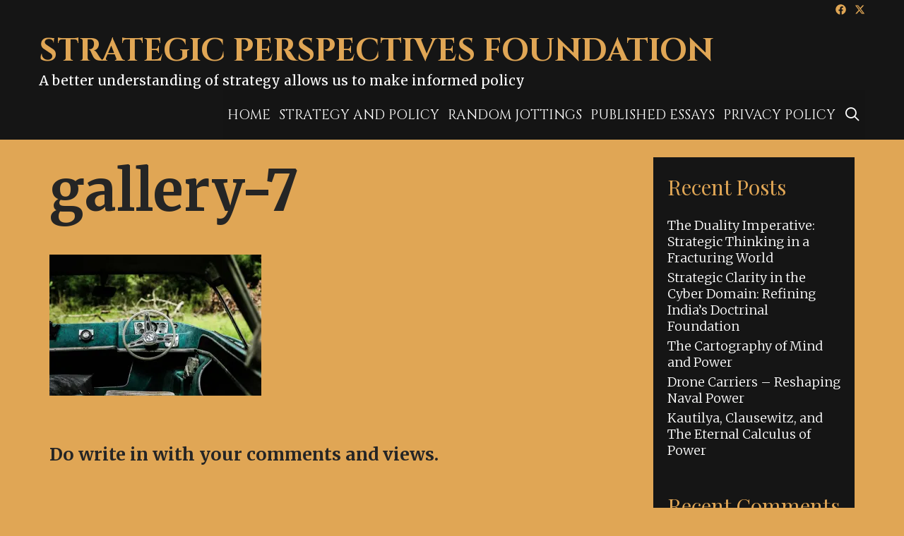

--- FILE ---
content_type: text/html; charset=UTF-8
request_url: https://spf.center/gallery-7/
body_size: 15362
content:
<!DOCTYPE html>
<html lang="en-US">
<head>
	<meta charset="UTF-8">
	<meta http-equiv="X-UA-Compatible" content="IE=edge" />
	<link rel="profile" href="http://gmpg.org/xfn/11">
	<title>gallery-7 &#8211; Strategic Perspectives Foundation</title>
<meta name='robots' content='max-image-preview:large' />
	<style>img:is([sizes="auto" i], [sizes^="auto," i]) { contain-intrinsic-size: 3000px 1500px }</style>
	<!-- Google tag (gtag.js) consent mode dataLayer added by Site Kit -->

<!-- End Google tag (gtag.js) consent mode dataLayer added by Site Kit -->
<link rel='dns-prefetch' href='//www.googletagmanager.com' />
<link rel='dns-prefetch' href='//stats.wp.com' />
<link rel='dns-prefetch' href='//fonts.googleapis.com' />
<link rel='dns-prefetch' href='//widgets.wp.com' />
<link rel='dns-prefetch' href='//jetpack.wordpress.com' />
<link rel='dns-prefetch' href='//s0.wp.com' />
<link rel='dns-prefetch' href='//public-api.wordpress.com' />
<link rel='dns-prefetch' href='//0.gravatar.com' />
<link rel='dns-prefetch' href='//1.gravatar.com' />
<link rel='dns-prefetch' href='//2.gravatar.com' />
<link rel='preconnect' href='//i0.wp.com' />
<link rel='preconnect' href='//c0.wp.com' />
<link rel="alternate" type="application/rss+xml" title="Strategic Perspectives Foundation &raquo; Feed" href="https://spf.center/feed/" />
<link rel="alternate" type="application/rss+xml" title="Strategic Perspectives Foundation &raquo; Comments Feed" href="https://spf.center/comments/feed/" />
<link rel="alternate" type="application/rss+xml" title="Strategic Perspectives Foundation &raquo; gallery-7 Comments Feed" href="https://spf.center/feed/?attachment_id=219" />

<link rel='stylesheet' id='all-css-56ff7e8091c5abbc70eec5e7dd3cfbcd' href='https://spf.center/wp-content/boost-cache/static/7f701e49dd.min.css' type='text/css' media='all' />
<style id='parvati-style-inline-css'>
body{color:#252525;}.parvati-side-left-cover,.parvati-side-right-cover{background-color:#e0a655;}a, a:visited{color:#6d6d6d;text-decoration:none;}a:visited{color:#e5e5e5;}a:hover, a:focus, a:active{color:#932610;text-decoration:none;}body .grid-container{max-width:1170px;}body, button, input, select, textarea{font-family:"Merriweather";}.top-bar{font-family:"Playfair Display";}.main-title{font-family:"Cinzel";}.page-header-blog-content h2{font-family:"Playfair Display";}.main-navigation a, .menu-toggle{font-family:"Cinzel";}.main-navigation .main-nav ul ul li a{font-size:16px;}.widget-title, .sidebar .widget h2, .footer-widgets h2{font-family:"Playfair Display";}button:not(.menu-toggle),html input[type="button"],input[type="reset"],input[type="submit"],.button,.button:visited{font-family:"Playfair Display";}.site-info{font-family:"Playfair Display";}.parvati-side-left-content{font-family:"Playfair Display";}.parvati-side-left-content svg{max-width:18px;height:18px;}.top-bar .parvati-socials-list svg{max-width:15px;height:15px;}@media (max-width:768px){.main-title{font-size:25px;}h1{font-size:30px;}h2{font-size:25px;}}.top-bar{background-color:#151515;color:#e0a655;}.top-bar a,.top-bar a:visited{color:#e0a655;}.top-bar a:hover{color:#ffffff;}.site-header, .transparent-header.nav-below-header .site-header{background-color:#151515;color:#ffffff;}.site-header a,.site-header a:visited{color:#ffffff;}.site-header a:hover{color:#ffffff;}.main-title a,.main-title a:hover,.main-title a:visited{color:#e0a655;}.site-description{color:#ffffff;}.main-navigation,.main-navigation ul ul,.transparent-header .main-navigation.is_stuck{background-color:rgba(21,21,21,0.9);}.main-navigation .main-nav ul li a,.menu-toggle{color:#ffffff;}.main-navigation .main-nav ul li:hover > a,.main-navigation .main-nav ul li:focus > a, .main-navigation .main-nav ul li.sfHover > a{color:#e0a655;}button.menu-toggle:hover,button.menu-toggle:focus,.main-navigation .mobile-bar-items a,.main-navigation .mobile-bar-items a:hover,.main-navigation .mobile-bar-items a:focus{color:#ffffff;}.inside-navigation .search-form input[type="search"]:focus{color:#e0a655;}.main-navigation ul ul{background-color:rgba(21,21,21,0.9);}.main-navigation .main-nav ul ul li a{color:#ffffff;}.main-navigation .main-nav ul ul li:hover > a,.main-navigation .main-nav ul ul li:focus > a,.main-navigation .main-nav ul ul li.sfHover > a{color:#e0a655;}.page-header-blog,.page-header-blog-corner{background-color:#1c0d08;}.page-header-blog-content h2{color:#e0a655;}.page-header-blog-content h2:before, .page-header-blog-content h2:after{background-color:#e0a655;}.page-header-blog-content p{color:#ffffff;}.page-header-blog-content .button{color:#ffffff;}.page-header-blog-content .button{border-color:#e0a655;}.page-header-blog-content .button:hover{color:#ffffff;}.page-header-blog-content .button:hover{background-color:#e0a655;}.sidebar .widget{color:#eeeeee;background-color:#151515;}.sidebar .widget a,.sidebar .widget a:visited{color:#ffffff;}.sidebar .widget a:hover{color:#eeeeee;}.sidebar .widget .widget-title, .sidebar .widget h2{color:#e0a655;}.footer-widgets{color:#ffffff;background-color:#151515;}.footer-widgets h1,.footer-widgets h2,.footer-widgets h3{color:#ffffff;}.footer-widgets a,.footer-widgets a:visited{color:#e0a655;}.footer-widgets a:hover{color:#ffffff;}.footer-widgets .widget-title, .footer-widgets h2{color:#e0a655;}.site-info{color:#151515;background-color:#e0a655;}.site-info a,.site-info a:visited{color:#151515;}.site-info a:hover{color:#ffffff;}input[type="text"],input[type="email"],input[type="url"],input[type="password"],input[type="search"],input[type="tel"],input[type="number"],textarea,select{color:#555555;background-color:#fafafa;border-color:#cccccc;}input[type="text"]:focus,input[type="email"]:focus,input[type="url"]:focus,input[type="password"]:focus,input[type="search"]:focus,input[type="tel"]:focus,input[type="number"]:focus,textarea:focus,select:focus{color:#555555;background-color:#ffffff;border-color:#bfbfbf;}button,html input[type="button"],input[type="reset"],input[type="submit"],a.button,a.button:visited{color:#e0a655;background-color:#151515;}button:hover,html input[type="button"]:hover,input[type="reset"]:hover,input[type="submit"]:hover,a.button:hover,button:focus,html input[type="button"]:focus,input[type="reset"]:focus,input[type="submit"]:focus,a.button:focus{color:#e0a655;background-color:#ffffff;}.parvati-back-to-top,.parvati-back-to-top:visited{background-color:rgba(21,21,21,0.7);color:#e0a655;}.parvati-back-to-top:hover,.parvati-back-to-top:focus{background-color:#151515;color:#e0a655;}.parvati-side-left-content .parvati-side-left-socials ul,.parvati-side-left-content .parvati-side-left-text{color:#e0a655;background-color:#151515;}.parvati-side-left-content a{color:#e0a655;}.parvati-side-left-content a svg{fill:#e0a655;}.top-bar .parvati-socials-list a svg{fill:#e0a655;}.parvati-side-left-content a:hover{color:#ffffff;}.parvati-side-left-content a:hover svg{fill:#ffffff;}.top-bar .parvati-socials-list a:hover svg{fill:#ffffff;}@media (min-width:768px){.transparent-header .site-header{width:calc(100% - 0px - 0px) !important;}}@media (max-width:768px){.separate-containers .inside-article, .separate-containers .comments-area, .separate-containers .page-header, .separate-containers .paging-navigation, .one-container .site-content, .inside-page-header{padding:15px;}}.nav-float-right .is_stuck.main-navigation{width:calc(100% - 0px - 0px) !important;}@media (max-width:768px){body{padding:0px;}}.main-navigation ul ul{top:auto;}.inside-navigation .search-form, .inside-navigation .search-form input{height:100%;}.rtl .menu-item-has-children .dropdown-menu-toggle{padding-left:6px;}.rtl .main-navigation .main-nav ul li.menu-item-has-children > a{padding-right:6px;}
</style>
<link rel='stylesheet' id='parvati-default-fonts-css' href='//fonts.googleapis.com/css?family=Merriweather:300,300italic,regular,italic,700,700italic,900,900italic|Cinzel:regular,700,900|Playfair+Display:regular,italic,700,700italic,900,900italic' media='all' />
<style id='wp-emoji-styles-inline-css'>

	img.wp-smiley, img.emoji {
		display: inline !important;
		border: none !important;
		box-shadow: none !important;
		height: 1em !important;
		width: 1em !important;
		margin: 0 0.07em !important;
		vertical-align: -0.1em !important;
		background: none !important;
		padding: 0 !important;
	}
</style>
<style id='wp-block-library-theme-inline-css'>
.wp-block-audio :where(figcaption){color:#555;font-size:13px;text-align:center}.is-dark-theme .wp-block-audio :where(figcaption){color:#ffffffa6}.wp-block-audio{margin:0 0 1em}.wp-block-code{border:1px solid #ccc;border-radius:4px;font-family:Menlo,Consolas,monaco,monospace;padding:.8em 1em}.wp-block-embed :where(figcaption){color:#555;font-size:13px;text-align:center}.is-dark-theme .wp-block-embed :where(figcaption){color:#ffffffa6}.wp-block-embed{margin:0 0 1em}.blocks-gallery-caption{color:#555;font-size:13px;text-align:center}.is-dark-theme .blocks-gallery-caption{color:#ffffffa6}:root :where(.wp-block-image figcaption){color:#555;font-size:13px;text-align:center}.is-dark-theme :root :where(.wp-block-image figcaption){color:#ffffffa6}.wp-block-image{margin:0 0 1em}.wp-block-pullquote{border-bottom:4px solid;border-top:4px solid;color:currentColor;margin-bottom:1.75em}.wp-block-pullquote cite,.wp-block-pullquote footer,.wp-block-pullquote__citation{color:currentColor;font-size:.8125em;font-style:normal;text-transform:uppercase}.wp-block-quote{border-left:.25em solid;margin:0 0 1.75em;padding-left:1em}.wp-block-quote cite,.wp-block-quote footer{color:currentColor;font-size:.8125em;font-style:normal;position:relative}.wp-block-quote:where(.has-text-align-right){border-left:none;border-right:.25em solid;padding-left:0;padding-right:1em}.wp-block-quote:where(.has-text-align-center){border:none;padding-left:0}.wp-block-quote.is-large,.wp-block-quote.is-style-large,.wp-block-quote:where(.is-style-plain){border:none}.wp-block-search .wp-block-search__label{font-weight:700}.wp-block-search__button{border:1px solid #ccc;padding:.375em .625em}:where(.wp-block-group.has-background){padding:1.25em 2.375em}.wp-block-separator.has-css-opacity{opacity:.4}.wp-block-separator{border:none;border-bottom:2px solid;margin-left:auto;margin-right:auto}.wp-block-separator.has-alpha-channel-opacity{opacity:1}.wp-block-separator:not(.is-style-wide):not(.is-style-dots){width:100px}.wp-block-separator.has-background:not(.is-style-dots){border-bottom:none;height:1px}.wp-block-separator.has-background:not(.is-style-wide):not(.is-style-dots){height:2px}.wp-block-table{margin:0 0 1em}.wp-block-table td,.wp-block-table th{word-break:normal}.wp-block-table :where(figcaption){color:#555;font-size:13px;text-align:center}.is-dark-theme .wp-block-table :where(figcaption){color:#ffffffa6}.wp-block-video :where(figcaption){color:#555;font-size:13px;text-align:center}.is-dark-theme .wp-block-video :where(figcaption){color:#ffffffa6}.wp-block-video{margin:0 0 1em}:root :where(.wp-block-template-part.has-background){margin-bottom:0;margin-top:0;padding:1.25em 2.375em}
</style>
<style id='classic-theme-styles-inline-css'>
/*! This file is auto-generated */
.wp-block-button__link{color:#fff;background-color:#32373c;border-radius:9999px;box-shadow:none;text-decoration:none;padding:calc(.667em + 2px) calc(1.333em + 2px);font-size:1.125em}.wp-block-file__button{background:#32373c;color:#fff;text-decoration:none}
</style>
<style id='jetpack-sharing-buttons-style-inline-css'>
.jetpack-sharing-buttons__services-list{display:flex;flex-direction:row;flex-wrap:wrap;gap:0;list-style-type:none;margin:5px;padding:0}.jetpack-sharing-buttons__services-list.has-small-icon-size{font-size:12px}.jetpack-sharing-buttons__services-list.has-normal-icon-size{font-size:16px}.jetpack-sharing-buttons__services-list.has-large-icon-size{font-size:24px}.jetpack-sharing-buttons__services-list.has-huge-icon-size{font-size:36px}@media print{.jetpack-sharing-buttons__services-list{display:none!important}}.editor-styles-wrapper .wp-block-jetpack-sharing-buttons{gap:0;padding-inline-start:0}ul.jetpack-sharing-buttons__services-list.has-background{padding:1.25em 2.375em}
</style>
<style id='global-styles-inline-css'>
:root{--wp--preset--aspect-ratio--square: 1;--wp--preset--aspect-ratio--4-3: 4/3;--wp--preset--aspect-ratio--3-4: 3/4;--wp--preset--aspect-ratio--3-2: 3/2;--wp--preset--aspect-ratio--2-3: 2/3;--wp--preset--aspect-ratio--16-9: 16/9;--wp--preset--aspect-ratio--9-16: 9/16;--wp--preset--color--black: #000000;--wp--preset--color--cyan-bluish-gray: #abb8c3;--wp--preset--color--white: #ffffff;--wp--preset--color--pale-pink: #f78da7;--wp--preset--color--vivid-red: #cf2e2e;--wp--preset--color--luminous-vivid-orange: #ff6900;--wp--preset--color--luminous-vivid-amber: #fcb900;--wp--preset--color--light-green-cyan: #7bdcb5;--wp--preset--color--vivid-green-cyan: #00d084;--wp--preset--color--pale-cyan-blue: #8ed1fc;--wp--preset--color--vivid-cyan-blue: #0693e3;--wp--preset--color--vivid-purple: #9b51e0;--wp--preset--gradient--vivid-cyan-blue-to-vivid-purple: linear-gradient(135deg,rgba(6,147,227,1) 0%,rgb(155,81,224) 100%);--wp--preset--gradient--light-green-cyan-to-vivid-green-cyan: linear-gradient(135deg,rgb(122,220,180) 0%,rgb(0,208,130) 100%);--wp--preset--gradient--luminous-vivid-amber-to-luminous-vivid-orange: linear-gradient(135deg,rgba(252,185,0,1) 0%,rgba(255,105,0,1) 100%);--wp--preset--gradient--luminous-vivid-orange-to-vivid-red: linear-gradient(135deg,rgba(255,105,0,1) 0%,rgb(207,46,46) 100%);--wp--preset--gradient--very-light-gray-to-cyan-bluish-gray: linear-gradient(135deg,rgb(238,238,238) 0%,rgb(169,184,195) 100%);--wp--preset--gradient--cool-to-warm-spectrum: linear-gradient(135deg,rgb(74,234,220) 0%,rgb(151,120,209) 20%,rgb(207,42,186) 40%,rgb(238,44,130) 60%,rgb(251,105,98) 80%,rgb(254,248,76) 100%);--wp--preset--gradient--blush-light-purple: linear-gradient(135deg,rgb(255,206,236) 0%,rgb(152,150,240) 100%);--wp--preset--gradient--blush-bordeaux: linear-gradient(135deg,rgb(254,205,165) 0%,rgb(254,45,45) 50%,rgb(107,0,62) 100%);--wp--preset--gradient--luminous-dusk: linear-gradient(135deg,rgb(255,203,112) 0%,rgb(199,81,192) 50%,rgb(65,88,208) 100%);--wp--preset--gradient--pale-ocean: linear-gradient(135deg,rgb(255,245,203) 0%,rgb(182,227,212) 50%,rgb(51,167,181) 100%);--wp--preset--gradient--electric-grass: linear-gradient(135deg,rgb(202,248,128) 0%,rgb(113,206,126) 100%);--wp--preset--gradient--midnight: linear-gradient(135deg,rgb(2,3,129) 0%,rgb(40,116,252) 100%);--wp--preset--font-size--small: 13px;--wp--preset--font-size--medium: 20px;--wp--preset--font-size--large: 36px;--wp--preset--font-size--x-large: 42px;--wp--preset--spacing--20: 0.44rem;--wp--preset--spacing--30: 0.67rem;--wp--preset--spacing--40: 1rem;--wp--preset--spacing--50: 1.5rem;--wp--preset--spacing--60: 2.25rem;--wp--preset--spacing--70: 3.38rem;--wp--preset--spacing--80: 5.06rem;--wp--preset--shadow--natural: 6px 6px 9px rgba(0, 0, 0, 0.2);--wp--preset--shadow--deep: 12px 12px 50px rgba(0, 0, 0, 0.4);--wp--preset--shadow--sharp: 6px 6px 0px rgba(0, 0, 0, 0.2);--wp--preset--shadow--outlined: 6px 6px 0px -3px rgba(255, 255, 255, 1), 6px 6px rgba(0, 0, 0, 1);--wp--preset--shadow--crisp: 6px 6px 0px rgba(0, 0, 0, 1);}:where(.is-layout-flex){gap: 0.5em;}:where(.is-layout-grid){gap: 0.5em;}body .is-layout-flex{display: flex;}.is-layout-flex{flex-wrap: wrap;align-items: center;}.is-layout-flex > :is(*, div){margin: 0;}body .is-layout-grid{display: grid;}.is-layout-grid > :is(*, div){margin: 0;}:where(.wp-block-columns.is-layout-flex){gap: 2em;}:where(.wp-block-columns.is-layout-grid){gap: 2em;}:where(.wp-block-post-template.is-layout-flex){gap: 1.25em;}:where(.wp-block-post-template.is-layout-grid){gap: 1.25em;}.has-black-color{color: var(--wp--preset--color--black) !important;}.has-cyan-bluish-gray-color{color: var(--wp--preset--color--cyan-bluish-gray) !important;}.has-white-color{color: var(--wp--preset--color--white) !important;}.has-pale-pink-color{color: var(--wp--preset--color--pale-pink) !important;}.has-vivid-red-color{color: var(--wp--preset--color--vivid-red) !important;}.has-luminous-vivid-orange-color{color: var(--wp--preset--color--luminous-vivid-orange) !important;}.has-luminous-vivid-amber-color{color: var(--wp--preset--color--luminous-vivid-amber) !important;}.has-light-green-cyan-color{color: var(--wp--preset--color--light-green-cyan) !important;}.has-vivid-green-cyan-color{color: var(--wp--preset--color--vivid-green-cyan) !important;}.has-pale-cyan-blue-color{color: var(--wp--preset--color--pale-cyan-blue) !important;}.has-vivid-cyan-blue-color{color: var(--wp--preset--color--vivid-cyan-blue) !important;}.has-vivid-purple-color{color: var(--wp--preset--color--vivid-purple) !important;}.has-black-background-color{background-color: var(--wp--preset--color--black) !important;}.has-cyan-bluish-gray-background-color{background-color: var(--wp--preset--color--cyan-bluish-gray) !important;}.has-white-background-color{background-color: var(--wp--preset--color--white) !important;}.has-pale-pink-background-color{background-color: var(--wp--preset--color--pale-pink) !important;}.has-vivid-red-background-color{background-color: var(--wp--preset--color--vivid-red) !important;}.has-luminous-vivid-orange-background-color{background-color: var(--wp--preset--color--luminous-vivid-orange) !important;}.has-luminous-vivid-amber-background-color{background-color: var(--wp--preset--color--luminous-vivid-amber) !important;}.has-light-green-cyan-background-color{background-color: var(--wp--preset--color--light-green-cyan) !important;}.has-vivid-green-cyan-background-color{background-color: var(--wp--preset--color--vivid-green-cyan) !important;}.has-pale-cyan-blue-background-color{background-color: var(--wp--preset--color--pale-cyan-blue) !important;}.has-vivid-cyan-blue-background-color{background-color: var(--wp--preset--color--vivid-cyan-blue) !important;}.has-vivid-purple-background-color{background-color: var(--wp--preset--color--vivid-purple) !important;}.has-black-border-color{border-color: var(--wp--preset--color--black) !important;}.has-cyan-bluish-gray-border-color{border-color: var(--wp--preset--color--cyan-bluish-gray) !important;}.has-white-border-color{border-color: var(--wp--preset--color--white) !important;}.has-pale-pink-border-color{border-color: var(--wp--preset--color--pale-pink) !important;}.has-vivid-red-border-color{border-color: var(--wp--preset--color--vivid-red) !important;}.has-luminous-vivid-orange-border-color{border-color: var(--wp--preset--color--luminous-vivid-orange) !important;}.has-luminous-vivid-amber-border-color{border-color: var(--wp--preset--color--luminous-vivid-amber) !important;}.has-light-green-cyan-border-color{border-color: var(--wp--preset--color--light-green-cyan) !important;}.has-vivid-green-cyan-border-color{border-color: var(--wp--preset--color--vivid-green-cyan) !important;}.has-pale-cyan-blue-border-color{border-color: var(--wp--preset--color--pale-cyan-blue) !important;}.has-vivid-cyan-blue-border-color{border-color: var(--wp--preset--color--vivid-cyan-blue) !important;}.has-vivid-purple-border-color{border-color: var(--wp--preset--color--vivid-purple) !important;}.has-vivid-cyan-blue-to-vivid-purple-gradient-background{background: var(--wp--preset--gradient--vivid-cyan-blue-to-vivid-purple) !important;}.has-light-green-cyan-to-vivid-green-cyan-gradient-background{background: var(--wp--preset--gradient--light-green-cyan-to-vivid-green-cyan) !important;}.has-luminous-vivid-amber-to-luminous-vivid-orange-gradient-background{background: var(--wp--preset--gradient--luminous-vivid-amber-to-luminous-vivid-orange) !important;}.has-luminous-vivid-orange-to-vivid-red-gradient-background{background: var(--wp--preset--gradient--luminous-vivid-orange-to-vivid-red) !important;}.has-very-light-gray-to-cyan-bluish-gray-gradient-background{background: var(--wp--preset--gradient--very-light-gray-to-cyan-bluish-gray) !important;}.has-cool-to-warm-spectrum-gradient-background{background: var(--wp--preset--gradient--cool-to-warm-spectrum) !important;}.has-blush-light-purple-gradient-background{background: var(--wp--preset--gradient--blush-light-purple) !important;}.has-blush-bordeaux-gradient-background{background: var(--wp--preset--gradient--blush-bordeaux) !important;}.has-luminous-dusk-gradient-background{background: var(--wp--preset--gradient--luminous-dusk) !important;}.has-pale-ocean-gradient-background{background: var(--wp--preset--gradient--pale-ocean) !important;}.has-electric-grass-gradient-background{background: var(--wp--preset--gradient--electric-grass) !important;}.has-midnight-gradient-background{background: var(--wp--preset--gradient--midnight) !important;}.has-small-font-size{font-size: var(--wp--preset--font-size--small) !important;}.has-medium-font-size{font-size: var(--wp--preset--font-size--medium) !important;}.has-large-font-size{font-size: var(--wp--preset--font-size--large) !important;}.has-x-large-font-size{font-size: var(--wp--preset--font-size--x-large) !important;}
:where(.wp-block-post-template.is-layout-flex){gap: 1.25em;}:where(.wp-block-post-template.is-layout-grid){gap: 1.25em;}
:where(.wp-block-columns.is-layout-flex){gap: 2em;}:where(.wp-block-columns.is-layout-grid){gap: 2em;}
:root :where(.wp-block-pullquote){font-size: 1.5em;line-height: 1.6;}
</style>
<script data-jetpack-boost="ignore" type="text/javascript" src="https://spf.center/wp-includes/js/jquery/jquery.min.js?ver=3.7.1" id="jquery-core-js"></script>


<!-- Google tag (gtag.js) snippet added by Site Kit -->
<!-- Google Analytics snippet added by Site Kit -->


<link rel="https://api.w.org/" href="https://spf.center/wp-json/" /><link rel="alternate" title="JSON" type="application/json" href="https://spf.center/wp-json/wp/v2/media/219" /><link rel="EditURI" type="application/rsd+xml" title="RSD" href="https://spf.center/xmlrpc.php?rsd" />
<meta name="generator" content="WordPress 6.8.3" />
<link rel='shortlink' href='https://wp.me/a8tUdu-3x' />
<link rel="alternate" title="oEmbed (JSON)" type="application/json+oembed" href="https://spf.center/wp-json/oembed/1.0/embed?url=https%3A%2F%2Fspf.center%2Fgallery-7%2F" />
<link rel="alternate" title="oEmbed (XML)" type="text/xml+oembed" href="https://spf.center/wp-json/oembed/1.0/embed?url=https%3A%2F%2Fspf.center%2Fgallery-7%2F&#038;format=xml" />
<meta name="generator" content="Site Kit by Google 1.170.0" />	<style>img#wpstats{display:none}</style>
		<meta name="viewport" content="width=device-width, initial-scale=1"><style type="text/css">.recentcomments a{display:inline !important;padding:0 !important;margin:0 !important;}</style><meta name="description" content="A better understanding of strategy allows us to make informed policy" />

<!-- Jetpack Open Graph Tags -->
<meta property="og:type" content="article" />
<meta property="og:title" content="gallery-7" />
<meta property="og:url" content="https://spf.center/gallery-7/" />
<meta property="og:description" content="Visit the post for more." />
<meta property="article:published_time" content="2017-03-08T10:10:43+00:00" />
<meta property="article:modified_time" content="2017-03-08T10:10:43+00:00" />
<meta property="og:site_name" content="Strategic Perspectives Foundation" />
<meta property="og:image" content="https://spf.center/wp-content/uploads/2017/02/gallery-7.jpg" />
<meta property="og:image:alt" content="" />
<meta property="og:locale" content="en_US" />
<meta name="twitter:text:title" content="gallery-7" />
<meta name="twitter:image" content="https://i0.wp.com/spf.center/wp-content/uploads/2017/02/gallery-7.jpg?fit=1200%2C800&#038;ssl=1&#038;w=640" />
<meta name="twitter:card" content="summary_large_image" />
<meta name="twitter:description" content="Visit the post for more." />

<!-- End Jetpack Open Graph Tags -->
<link rel="icon" href="https://i0.wp.com/spf.center/wp-content/uploads/2017/05/spf-favicon.png?fit=32%2C32&#038;ssl=1" sizes="32x32" />
<link rel="icon" href="https://i0.wp.com/spf.center/wp-content/uploads/2017/05/spf-favicon.png?fit=192%2C192&#038;ssl=1" sizes="192x192" />
<link rel="apple-touch-icon" href="https://i0.wp.com/spf.center/wp-content/uploads/2017/05/spf-favicon.png?fit=180%2C180&#038;ssl=1" />
<meta name="msapplication-TileImage" content="https://i0.wp.com/spf.center/wp-content/uploads/2017/05/spf-favicon.png?fit=270%2C270&#038;ssl=1" />
</head>

<body itemtype='https://schema.org/Blog' itemscope='itemscope' class="attachment wp-singular attachment-template-default single single-attachment postid-219 attachmentid-219 attachment-jpeg wp-embed-responsive wp-theme-parvati  right-sidebar nav-float-right fluid-header one-container active-footer-widgets-0 nav-search-enabled nav-aligned-right header-aligned-left dropdown-hover">
	<a class="screen-reader-text skip-link" href="#content" title="Skip to content">Skip to content</a>		<div class="top-bar top-bar-align-left">
			<div class="inside-top-bar grid-container grid-parent">
				                    <div class="parvati-social-bar">
    	<ul class="parvati-socials-list">
                	<li><a href="#" target="_blank"><svg xmlns="http://www.w3.org/2000/svg" viewBox="0 0 512 512"><path d="M504 256C504 119 393 8 256 8S8 119 8 256c0 123.78 90.69 226.38 209.25 245V327.69h-63V256h63v-54.64c0-62.15 37-96.48 93.67-96.48 27.14 0 55.52 4.84 55.52 4.84v61h-31.28c-30.8 0-40.41 19.12-40.41 38.73V256h68.78l-11 71.69h-57.78V501C413.31 482.38 504 379.78 504 256z"/></svg></a></li>
                        	<li><a href="#" target="_blank"><svg xmlns="http://www.w3.org/2000/svg" viewBox="0 0 512 512"><path d="M389.2 48h70.6L305.6 224.2 487 464H345L233.7 318.6 106.5 464H35.8L200.7 275.5 26.8 48H172.4L272.9 180.9 389.2 48zM364.4 421.8h39.1L151.1 88h-42L364.4 421.8z"/></svg></a></li>
                                                                                                                        </ul>
    </div>    
				</div>
		</div>
				<header itemtype="https://schema.org/WPHeader" itemscope="itemscope" id="masthead" class="site-header" style="background-image: url()">
			<div class="inside-header grid-container grid-parent">
            	<div class="header-content-h">
				<div class="site-branding">
					<p class="main-title" itemprop="headline">
				<a href="https://spf.center/" rel="home">
					Strategic Perspectives Foundation
				</a>
			</p>
					<p class="site-description">
				A better understanding of strategy allows us to make informed policy
			</p>
				</div>		<nav itemtype="https://schema.org/SiteNavigationElement" itemscope="itemscope" id="site-navigation" class="main-navigation">
			<div class="inside-navigation grid-container grid-parent">
				<form method="get" class="search-form" action="https://spf.center/">
	<label>
		<span class="screen-reader-text">Search for:</span>
		<input type="search" class="search-field" placeholder="Search &hellip;" value="" name="s" title="Search for:">
	</label>
	<input type="submit" class="search-submit" value="Search">
</form>
		<div class="mobile-bar-items">
						<span class="search-item" title="Search">
				<a href="#">
					<span class="screen-reader-text">Search</span>
				</a>
			</span>
		</div><!-- .mobile-bar-items -->
						<button class="menu-toggle" aria-controls="primary-menu" aria-expanded="false">
										<span class="mobile-menu">Menu</span>
				</button>
				<div id="primary-menu" class="main-nav"><ul id="menu-primary-menu" class=" menu sf-menu"><li id="menu-item-334" class="menu-item menu-item-type-custom menu-item-object-custom menu-item-334"><a href="/">Home</a></li>
<li id="menu-item-375" class="menu-item menu-item-type-taxonomy menu-item-object-category menu-item-375"><a href="https://spf.center/category/strategy-and-policy/">Strategy and Policy</a></li>
<li id="menu-item-427" class="menu-item menu-item-type-taxonomy menu-item-object-category menu-item-427"><a href="https://spf.center/category/stories/">Random Jottings</a></li>
<li id="menu-item-671" class="menu-item menu-item-type-taxonomy menu-item-object-category menu-item-671"><a href="https://spf.center/category/published-essays/">Published Essays</a></li>
<li id="menu-item-988" class="menu-item menu-item-type-post_type menu-item-object-page menu-item-privacy-policy menu-item-988"><a rel="privacy-policy" href="https://spf.center/privacy-policy/">Privacy Policy</a></li>
<li class="search-item" title="Search"><a href="#"><span class="screen-reader-text">Search</span></a></li></ul></div>			</div><!-- .inside-navigation -->
		</nav><!-- #site-navigation -->
		                </div><!-- .header-content-h -->
			</div><!-- .inside-header -->
		</header><!-- #masthead -->
		
	<div id="page" class="hfeed site grid-container container grid-parent">
		<div id="content" class="site-content">
			
	<div id="primary" class="content-area grid-parent mobile-grid-100 grid-75 tablet-grid-75">
		<main id="main" class="site-main">
			
<article id="post-219" class="post-219 attachment type-attachment status-inherit hentry" itemtype='https://schema.org/CreativeWork' itemscope='itemscope'>
	<div class="inside-article">
		
		<header class="entry-header">
			<h1 class="entry-title" itemprop="headline">gallery-7</h1>		</header><!-- .entry-header -->

		
		<div class="entry-content" itemprop="text">
			<p class="attachment"><a href="https://i0.wp.com/spf.center/wp-content/uploads/2017/02/gallery-7.jpg?ssl=1"><img fetchpriority="high" decoding="async" width="300" height="200" src="https://i0.wp.com/spf.center/wp-content/uploads/2017/02/gallery-7.jpg?fit=300%2C200&amp;ssl=1" class="attachment-medium size-medium" alt="" srcset="https://i0.wp.com/spf.center/wp-content/uploads/2017/02/gallery-7.jpg?w=1920&amp;ssl=1 1920w, https://i0.wp.com/spf.center/wp-content/uploads/2017/02/gallery-7.jpg?resize=300%2C200&amp;ssl=1 300w, https://i0.wp.com/spf.center/wp-content/uploads/2017/02/gallery-7.jpg?resize=768%2C512&amp;ssl=1 768w, https://i0.wp.com/spf.center/wp-content/uploads/2017/02/gallery-7.jpg?resize=1024%2C683&amp;ssl=1 1024w, https://i0.wp.com/spf.center/wp-content/uploads/2017/02/gallery-7.jpg?w=1755&amp;ssl=1 1755w" sizes="(max-width: 300px) 100vw, 300px" data-attachment-id="219" data-permalink="https://spf.center/gallery-7/" data-orig-file="https://i0.wp.com/spf.center/wp-content/uploads/2017/02/gallery-7.jpg?fit=1920%2C1280&amp;ssl=1" data-orig-size="1920,1280" data-comments-opened="1" data-image-meta="{&quot;aperture&quot;:&quot;0&quot;,&quot;credit&quot;:&quot;&quot;,&quot;camera&quot;:&quot;&quot;,&quot;caption&quot;:&quot;&quot;,&quot;created_timestamp&quot;:&quot;0&quot;,&quot;copyright&quot;:&quot;&quot;,&quot;focal_length&quot;:&quot;0&quot;,&quot;iso&quot;:&quot;0&quot;,&quot;shutter_speed&quot;:&quot;0&quot;,&quot;title&quot;:&quot;&quot;,&quot;orientation&quot;:&quot;0&quot;}" data-image-title="gallery-7" data-image-description="" data-image-caption="" data-medium-file="https://i0.wp.com/spf.center/wp-content/uploads/2017/02/gallery-7.jpg?fit=300%2C200&amp;ssl=1" data-large-file="https://i0.wp.com/spf.center/wp-content/uploads/2017/02/gallery-7.jpg?fit=877%2C585&amp;ssl=1" /></a></p>
		</div><!-- .entry-content -->

			</div><!-- .inside-article -->
</article><!-- #post-## -->

					<div class="comments-area">
						<div id="comments">

	
		<div id="respond" class="comment-respond">
			<h3 id="reply-title" class="comment-reply-title">Do write in with your comments and views.<small><a rel="nofollow" id="cancel-comment-reply-link" href="/gallery-7/#respond" style="display:none;">Cancel reply</a></small></h3>			<form id="commentform" class="comment-form">
				<iframe
					title="Comment Form"
					src="https://jetpack.wordpress.com/jetpack-comment/?blogid=125338300&#038;postid=219&#038;comment_registration=0&#038;require_name_email=0&#038;stc_enabled=1&#038;stb_enabled=1&#038;show_avatars=1&#038;avatar_default=identicon&#038;greeting=Do+write+in+with+your+comments+and+views.&#038;jetpack_comments_nonce=9a7ba51562&#038;greeting_reply=Leave+a+Reply+to+%25s&#038;color_scheme=light&#038;lang=en_US&#038;jetpack_version=15.4&#038;iframe_unique_id=1&#038;show_cookie_consent=0&#038;has_cookie_consent=0&#038;is_current_user_subscribed=0&#038;token_key=%3Bnormal%3B&#038;sig=d2f0aa1e3b9848ed11cf9af3866af4fc3c841fdb#parent=https%3A%2F%2Fspf.center%2Fgallery-7%2F"
											name="jetpack_remote_comment"
						style="width:100%; height: 430px; border:0;"
										class="jetpack_remote_comment"
					id="jetpack_remote_comment"
					sandbox="allow-same-origin allow-top-navigation allow-scripts allow-forms allow-popups"
				>
									</iframe>
									<!--[if !IE]><!-->
					
					<!--<![endif]-->
							</form>
		</div>

		
		<input type="hidden" name="comment_parent" id="comment_parent" value="" />

		<p class="akismet_comment_form_privacy_notice">This site uses Akismet to reduce spam. <a href="https://akismet.com/privacy/" target="_blank" rel="nofollow noopener">Learn how your comment data is processed.</a></p>
</div><!-- #comments -->
					</div>

							</main><!-- #main -->
	</div><!-- #primary -->

	<div id="right-sidebar" itemtype="https://schema.org/WPSideBar" itemscope="itemscope" class="widget-area grid-25 tablet-grid-25 grid-parent sidebar">
	<div class="inside-right-sidebar">
		
		<aside id="recent-posts-3" class="widget inner-padding widget_recent_entries">
		<h2 class="widget-title">Recent Posts</h2>
		<ul>
											<li>
					<a href="https://spf.center/the-duality-imperative-strategic-thinking-in-a-fracturing-world/">The Duality Imperative: Strategic Thinking in a Fracturing World</a>
									</li>
											<li>
					<a href="https://spf.center/strategic-clarity-in-the-cyber-domain-refining-indias-doctrinal-foundation/">Strategic Clarity in the Cyber Domain: Refining India&#8217;s Doctrinal Foundation</a>
									</li>
											<li>
					<a href="https://spf.center/the-cartography-of-mind-and-power/">The Cartography of Mind and Power</a>
									</li>
											<li>
					<a href="https://spf.center/drone-carriers-reshaping-naval-power/">Drone Carriers &#8211; Reshaping Naval Power</a>
									</li>
											<li>
					<a href="https://spf.center/kautilya-clausewitz-and-the-eternal-calculus-of-power/">Kautilya, Clausewitz, and The Eternal Calculus of Power</a>
									</li>
					</ul>

		</aside><aside id="recent-comments-4" class="widget inner-padding widget_recent_comments"><h2 class="widget-title">Recent Comments</h2><ul id="recentcomments"><li class="recentcomments"><span class="comment-author-link">Col Raj Rohlania, Retd, Adv</span> on <a href="https://spf.center/the-duality-imperative-strategic-thinking-in-a-fracturing-world/#comment-602">The Duality Imperative: Strategic Thinking in a Fracturing World</a></li><li class="recentcomments"><span class="comment-author-link">Anonymous</span> on <a href="https://spf.center/the-duality-imperative-strategic-thinking-in-a-fracturing-world/#comment-601">The Duality Imperative: Strategic Thinking in a Fracturing World</a></li><li class="recentcomments"><span class="comment-author-link">Jaswant</span> on <a href="https://spf.center/the-duality-imperative-strategic-thinking-in-a-fracturing-world/#comment-600">The Duality Imperative: Strategic Thinking in a Fracturing World</a></li><li class="recentcomments"><span class="comment-author-link">Anonymous</span> on <a href="https://spf.center/strategic-clarity-in-the-cyber-domain-refining-indias-doctrinal-foundation/#comment-599">Strategic Clarity in the Cyber Domain: Refining India&#8217;s Doctrinal Foundation</a></li><li class="recentcomments"><span class="comment-author-link">Anonymous</span> on <a href="https://spf.center/strategic-clarity-in-the-cyber-domain-refining-indias-doctrinal-foundation/#comment-598">Strategic Clarity in the Cyber Domain: Refining India&#8217;s Doctrinal Foundation</a></li></ul></aside><aside id="meta-3" class="widget inner-padding widget_meta"><h2 class="widget-title">Meta</h2>
		<ul>
			<li><a href="https://spf.center/wp-login.php?action=register">Register</a></li>			<li><a href="https://spf.center/wp-login.php">Log in</a></li>
			<li><a href="https://spf.center/feed/">Entries feed</a></li>
			<li><a href="https://spf.center/comments/feed/">Comments feed</a></li>

			<li><a href="https://wordpress.org/">WordPress.org</a></li>
		</ul>

		</aside>
		<aside id="recent-posts-2" class="widget inner-padding widget_recent_entries">
		<h2 class="widget-title">Recent Posts</h2>
		<ul>
											<li>
					<a href="https://spf.center/the-duality-imperative-strategic-thinking-in-a-fracturing-world/">The Duality Imperative: Strategic Thinking in a Fracturing World</a>
									</li>
											<li>
					<a href="https://spf.center/strategic-clarity-in-the-cyber-domain-refining-indias-doctrinal-foundation/">Strategic Clarity in the Cyber Domain: Refining India&#8217;s Doctrinal Foundation</a>
									</li>
											<li>
					<a href="https://spf.center/the-cartography-of-mind-and-power/">The Cartography of Mind and Power</a>
									</li>
					</ul>

		</aside><aside id="recent-comments-2" class="widget inner-padding widget_recent_comments"><h2 class="widget-title">Recent Comments</h2><ul id="recentcomments-2"><li class="recentcomments"><span class="comment-author-link">Col Raj Rohlania, Retd, Adv</span> on <a href="https://spf.center/the-duality-imperative-strategic-thinking-in-a-fracturing-world/#comment-602">The Duality Imperative: Strategic Thinking in a Fracturing World</a></li><li class="recentcomments"><span class="comment-author-link">Anonymous</span> on <a href="https://spf.center/the-duality-imperative-strategic-thinking-in-a-fracturing-world/#comment-601">The Duality Imperative: Strategic Thinking in a Fracturing World</a></li><li class="recentcomments"><span class="comment-author-link">Jaswant</span> on <a href="https://spf.center/the-duality-imperative-strategic-thinking-in-a-fracturing-world/#comment-600">The Duality Imperative: Strategic Thinking in a Fracturing World</a></li></ul></aside><aside id="archives-2" class="widget inner-padding widget_archive"><h2 class="widget-title">Archives</h2>
			<ul>
					<li><a href='https://spf.center/2025/08/'>August 2025</a></li>
	<li><a href='https://spf.center/2025/07/'>July 2025</a></li>
	<li><a href='https://spf.center/2025/06/'>June 2025</a></li>
	<li><a href='https://spf.center/2025/04/'>April 2025</a></li>
	<li><a href='https://spf.center/2025/02/'>February 2025</a></li>
	<li><a href='https://spf.center/2024/11/'>November 2024</a></li>
	<li><a href='https://spf.center/2024/07/'>July 2024</a></li>
	<li><a href='https://spf.center/2024/05/'>May 2024</a></li>
	<li><a href='https://spf.center/2024/04/'>April 2024</a></li>
	<li><a href='https://spf.center/2024/03/'>March 2024</a></li>
	<li><a href='https://spf.center/2023/01/'>January 2023</a></li>
	<li><a href='https://spf.center/2022/08/'>August 2022</a></li>
	<li><a href='https://spf.center/2021/07/'>July 2021</a></li>
	<li><a href='https://spf.center/2021/05/'>May 2021</a></li>
	<li><a href='https://spf.center/2020/08/'>August 2020</a></li>
	<li><a href='https://spf.center/2020/05/'>May 2020</a></li>
	<li><a href='https://spf.center/2020/03/'>March 2020</a></li>
	<li><a href='https://spf.center/2019/07/'>July 2019</a></li>
	<li><a href='https://spf.center/2019/06/'>June 2019</a></li>
	<li><a href='https://spf.center/2019/04/'>April 2019</a></li>
	<li><a href='https://spf.center/2019/03/'>March 2019</a></li>
	<li><a href='https://spf.center/2019/02/'>February 2019</a></li>
	<li><a href='https://spf.center/2019/01/'>January 2019</a></li>
	<li><a href='https://spf.center/2018/12/'>December 2018</a></li>
			</ul>

			</aside><aside id="categories-2" class="widget inner-padding widget_categories"><h2 class="widget-title">Categories</h2>
			<ul>
					<li class="cat-item cat-item-34"><a href="https://spf.center/category/published-essays/">Published Essays</a>
</li>
	<li class="cat-item cat-item-6"><a href="https://spf.center/category/stories/">Random Jottings</a>
</li>
	<li class="cat-item cat-item-4"><a href="https://spf.center/category/strategy-and-policy/">Strategy and Policy</a>
</li>
			</ul>

			</aside><aside id="meta-2" class="widget inner-padding widget_meta"><h2 class="widget-title">Meta</h2>
		<ul>
			<li><a href="https://spf.center/wp-login.php?action=register">Register</a></li>			<li><a href="https://spf.center/wp-login.php">Log in</a></li>
			<li><a href="https://spf.center/feed/">Entries feed</a></li>
			<li><a href="https://spf.center/comments/feed/">Comments feed</a></li>

			<li><a href="https://wordpress.org/">WordPress.org</a></li>
		</ul>

		</aside>	</div><!-- .inside-right-sidebar -->
</div><!-- #secondary -->

	</div><!-- #content -->
</div><!-- #page -->


<div class="site-footer  ">
			<footer class="site-info" itemtype="https://schema.org/WPFooter" itemscope="itemscope">
			<div class="inside-site-info grid-container grid-parent">
								<div class="copyright-bar">
					<span class="copyright">&copy; 2026 Strategic Perspectives Foundation</span> &bull; Powered by <a href="https://wpkoi.com/parvati-wpkoi-wordpress-theme/" itemprop="url">WPKoi</a>				</div>
			</div>
		</footer><!-- .site-info -->
		</div><!-- .site-footer -->

<a title="Scroll back to top" rel="nofollow" href="#" class="parvati-back-to-top" style="opacity:0;visibility:hidden;" data-scroll-speed="400" data-start-scroll="300">
				<span class="screen-reader-text">Scroll back to top</span>
			</a>

<!-- Sign in with Google button added by Site Kit -->
		<style>
		.googlesitekit-sign-in-with-google__frontend-output-button{max-width:320px}
		</style>
		


<!-- End Sign in with Google button added by Site Kit -->






		
		
<script type="text/javascript" id="google_gtagjs-js-consent-mode-data-layer">
/* <![CDATA[ */
window.dataLayer = window.dataLayer || [];function gtag(){dataLayer.push(arguments);}
gtag('consent', 'default', {"ad_personalization":"denied","ad_storage":"denied","ad_user_data":"denied","analytics_storage":"denied","functionality_storage":"denied","security_storage":"denied","personalization_storage":"denied","region":["AT","BE","BG","CH","CY","CZ","DE","DK","EE","ES","FI","FR","GB","GR","HR","HU","IE","IS","IT","LI","LT","LU","LV","MT","NL","NO","PL","PT","RO","SE","SI","SK"],"wait_for_update":500});
window._googlesitekitConsentCategoryMap = {"statistics":["analytics_storage"],"marketing":["ad_storage","ad_user_data","ad_personalization"],"functional":["functionality_storage","security_storage"],"preferences":["personalization_storage"]};
window._googlesitekitConsents = {"ad_personalization":"denied","ad_storage":"denied","ad_user_data":"denied","analytics_storage":"denied","functionality_storage":"denied","security_storage":"denied","personalization_storage":"denied","region":["AT","BE","BG","CH","CY","CZ","DE","DK","EE","ES","FI","FR","GB","GR","HR","HU","IE","IS","IT","LI","LT","LU","LV","MT","NL","NO","PL","PT","RO","SE","SI","SK"],"wait_for_update":500};
/* ]]> */
</script><script type="text/javascript">
/* <![CDATA[ */
window._wpemojiSettings = {"baseUrl":"https:\/\/s.w.org\/images\/core\/emoji\/16.0.1\/72x72\/","ext":".png","svgUrl":"https:\/\/s.w.org\/images\/core\/emoji\/16.0.1\/svg\/","svgExt":".svg","source":{"concatemoji":"https:\/\/spf.center\/wp-includes\/js\/wp-emoji-release.min.js?ver=6.8.3"}};
/*! This file is auto-generated */
!function(s,n){var o,i,e;function c(e){try{var t={supportTests:e,timestamp:(new Date).valueOf()};sessionStorage.setItem(o,JSON.stringify(t))}catch(e){}}function p(e,t,n){e.clearRect(0,0,e.canvas.width,e.canvas.height),e.fillText(t,0,0);var t=new Uint32Array(e.getImageData(0,0,e.canvas.width,e.canvas.height).data),a=(e.clearRect(0,0,e.canvas.width,e.canvas.height),e.fillText(n,0,0),new Uint32Array(e.getImageData(0,0,e.canvas.width,e.canvas.height).data));return t.every(function(e,t){return e===a[t]})}function u(e,t){e.clearRect(0,0,e.canvas.width,e.canvas.height),e.fillText(t,0,0);for(var n=e.getImageData(16,16,1,1),a=0;a<n.data.length;a++)if(0!==n.data[a])return!1;return!0}function f(e,t,n,a){switch(t){case"flag":return n(e,"\ud83c\udff3\ufe0f\u200d\u26a7\ufe0f","\ud83c\udff3\ufe0f\u200b\u26a7\ufe0f")?!1:!n(e,"\ud83c\udde8\ud83c\uddf6","\ud83c\udde8\u200b\ud83c\uddf6")&&!n(e,"\ud83c\udff4\udb40\udc67\udb40\udc62\udb40\udc65\udb40\udc6e\udb40\udc67\udb40\udc7f","\ud83c\udff4\u200b\udb40\udc67\u200b\udb40\udc62\u200b\udb40\udc65\u200b\udb40\udc6e\u200b\udb40\udc67\u200b\udb40\udc7f");case"emoji":return!a(e,"\ud83e\udedf")}return!1}function g(e,t,n,a){var r="undefined"!=typeof WorkerGlobalScope&&self instanceof WorkerGlobalScope?new OffscreenCanvas(300,150):s.createElement("canvas"),o=r.getContext("2d",{willReadFrequently:!0}),i=(o.textBaseline="top",o.font="600 32px Arial",{});return e.forEach(function(e){i[e]=t(o,e,n,a)}),i}function t(e){var t=s.createElement("script");t.src=e,t.defer=!0,s.head.appendChild(t)}"undefined"!=typeof Promise&&(o="wpEmojiSettingsSupports",i=["flag","emoji"],n.supports={everything:!0,everythingExceptFlag:!0},e=new Promise(function(e){s.addEventListener("DOMContentLoaded",e,{once:!0})}),new Promise(function(t){var n=function(){try{var e=JSON.parse(sessionStorage.getItem(o));if("object"==typeof e&&"number"==typeof e.timestamp&&(new Date).valueOf()<e.timestamp+604800&&"object"==typeof e.supportTests)return e.supportTests}catch(e){}return null}();if(!n){if("undefined"!=typeof Worker&&"undefined"!=typeof OffscreenCanvas&&"undefined"!=typeof URL&&URL.createObjectURL&&"undefined"!=typeof Blob)try{var e="postMessage("+g.toString()+"("+[JSON.stringify(i),f.toString(),p.toString(),u.toString()].join(",")+"));",a=new Blob([e],{type:"text/javascript"}),r=new Worker(URL.createObjectURL(a),{name:"wpTestEmojiSupports"});return void(r.onmessage=function(e){c(n=e.data),r.terminate(),t(n)})}catch(e){}c(n=g(i,f,p,u))}t(n)}).then(function(e){for(var t in e)n.supports[t]=e[t],n.supports.everything=n.supports.everything&&n.supports[t],"flag"!==t&&(n.supports.everythingExceptFlag=n.supports.everythingExceptFlag&&n.supports[t]);n.supports.everythingExceptFlag=n.supports.everythingExceptFlag&&!n.supports.flag,n.DOMReady=!1,n.readyCallback=function(){n.DOMReady=!0}}).then(function(){return e}).then(function(){var e;n.supports.everything||(n.readyCallback(),(e=n.source||{}).concatemoji?t(e.concatemoji):e.wpemoji&&e.twemoji&&(t(e.twemoji),t(e.wpemoji)))}))}((window,document),window._wpemojiSettings);
/* ]]> */
</script><script type='text/javascript' src='https://spf.center/wp-includes/js/jquery/jquery-migrate.min.js?m=1693753258'></script><script type="text/javascript" src="https://www.googletagmanager.com/gtag/js?id=GT-5MCJ6Q6G" id="google_gtagjs-js" async></script><script type="text/javascript" id="google_gtagjs-js-after">
/* <![CDATA[ */
window.dataLayer = window.dataLayer || [];function gtag(){dataLayer.push(arguments);}
gtag("set","linker",{"domains":["spf.center"]});
gtag("js", new Date());
gtag("set", "developer_id.dZTNiMT", true);
gtag("config", "GT-5MCJ6Q6G", {"googlesitekit_post_type":"attachment"});
 window._googlesitekit = window._googlesitekit || {}; window._googlesitekit.throttledEvents = []; window._googlesitekit.gtagEvent = (name, data) => { var key = JSON.stringify( { name, data } ); if ( !! window._googlesitekit.throttledEvents[ key ] ) { return; } window._googlesitekit.throttledEvents[ key ] = true; setTimeout( () => { delete window._googlesitekit.throttledEvents[ key ]; }, 5 ); gtag( "event", name, { ...data, event_source: "site-kit" } ); }; 
/* ]]> */
</script><script>
						document.addEventListener('DOMContentLoaded', function () {
							var commentForms = document.getElementsByClassName('jetpack_remote_comment');
							for (var i = 0; i < commentForms.length; i++) {
								commentForms[i].allowTransparency = false;
								commentForms[i].scrolling = 'no';
							}
						});
					</script><script type="speculationrules">
{"prefetch":[{"source":"document","where":{"and":[{"href_matches":"\/*"},{"not":{"href_matches":["\/wp-*.php","\/wp-admin\/*","\/wp-content\/uploads\/*","\/wp-content\/*","\/wp-content\/plugins\/*","\/wp-content\/themes\/parvati\/*","\/*\\?(.+)"]}},{"not":{"selector_matches":"a[rel~=\"nofollow\"]"}},{"not":{"selector_matches":".no-prefetch, .no-prefetch a"}}]},"eagerness":"conservative"}]}
</script><script type="text/javascript" src="https://accounts.google.com/gsi/client"></script><script type="text/javascript">
/* <![CDATA[ */
(()=>{async function handleCredentialResponse(response){try{const res=await fetch('https://spf.center/wp-login.php?action=googlesitekit_auth',{method:'POST',headers:{'Content-Type':'application/x-www-form-urlencoded'},body:new URLSearchParams(response)});/* Preserve comment text in case of redirect after login on a page with a Sign in with Google button in the WordPress comments. */ const commentText=document.querySelector('#comment')?.value;const postId=document.querySelectorAll('.googlesitekit-sign-in-with-google__comments-form-button')?.[0]?.className?.match(/googlesitekit-sign-in-with-google__comments-form-button-postid-(\d+)/)?.[1];if(!! commentText?.length){sessionStorage.setItem(`siwg-comment-text-${postId}`,commentText);}location.reload();}catch(error){console.error(error);}}if(typeof google !=='undefined'){google.accounts.id.initialize({client_id:'539688267914',callback:handleCredentialResponse,library_name:'Site-Kit'});}const defaultButtonOptions={"theme":"outline","text":"signin_with","shape":"rectangular"};document.querySelectorAll('.googlesitekit-sign-in-with-google__frontend-output-button').forEach((siwgButtonDiv)=>{const buttonOptions={shape:siwgButtonDiv.getAttribute('data-googlesitekit-siwg-shape')|| defaultButtonOptions.shape,text:siwgButtonDiv.getAttribute('data-googlesitekit-siwg-text')|| defaultButtonOptions.text,theme:siwgButtonDiv.getAttribute('data-googlesitekit-siwg-theme')|| defaultButtonOptions.theme,};if(typeof google !=='undefined'){google.accounts.id.renderButton(siwgButtonDiv,buttonOptions);}});/* If there is a matching saved comment text in sessionStorage,restore it to the comment field and remove it from sessionStorage. */ const postId=document.body.className.match(/postid-(\d+)/)?.[1];const commentField=document.querySelector('#comment');const commentText=sessionStorage.getItem(`siwg-comment-text-${postId}`);if(commentText?.length && commentField && !! postId){commentField.value=commentText;sessionStorage.removeItem(`siwg-comment-text-${postId}`);}})();
/* ]]> */
</script><script type='text/javascript' src='https://spf.center/wp-content/boost-cache/static/3bdcf482e8.min.js'></script><script type="text/javascript" id="jetpack-stats-js-before">
/* <![CDATA[ */
_stq = window._stq || [];
_stq.push([ "view", {"v":"ext","blog":"125338300","post":"219","tz":"5.5","srv":"spf.center","j":"1:15.4"} ]);
_stq.push([ "clickTrackerInit", "125338300", "219" ]);
/* ]]> */
</script><script type="text/javascript" src="https://stats.wp.com/e-202604.js" id="jetpack-stats-js" defer="defer" data-wp-strategy="defer"></script><script type="text/javascript" id="wp-consent-api-js-extra">
/* <![CDATA[ */
var consent_api = {"consent_type":"","waitfor_consent_hook":"","cookie_expiration":"30","cookie_prefix":"wp_consent","services":[]};
/* ]]> */
</script><script type="text/javascript" src="https://spf.center/wp-content/plugins/wp-consent-api/assets/js/wp-consent-api.min.js?ver=2.0.0" id="wp-consent-api-js"></script><script defer type='text/javascript' src='https://spf.center/wp-content/plugins/akismet/_inc/akismet-frontend.js?m=1762984651'></script><script type="text/javascript">
			(function () {
				const iframe = document.getElementById( 'jetpack_remote_comment' );
								const watchReply = function() {
					// Check addComment._Jetpack_moveForm to make sure we don't monkey-patch twice.
					if ( 'undefined' !== typeof addComment && ! addComment._Jetpack_moveForm ) {
						// Cache the Core function.
						addComment._Jetpack_moveForm = addComment.moveForm;
						const commentParent = document.getElementById( 'comment_parent' );
						const cancel = document.getElementById( 'cancel-comment-reply-link' );

						function tellFrameNewParent ( commentParentValue ) {
							const url = new URL( iframe.src );
							if ( commentParentValue ) {
								url.searchParams.set( 'replytocom', commentParentValue )
							} else {
								url.searchParams.delete( 'replytocom' );
							}
							if( iframe.src !== url.href ) {
								iframe.src = url.href;
							}
						};

						cancel.addEventListener( 'click', function () {
							tellFrameNewParent( false );
						} );

						addComment.moveForm = function ( _, parentId ) {
							tellFrameNewParent( parentId );
							return addComment._Jetpack_moveForm.apply( null, arguments );
						};
					}
				}
				document.addEventListener( 'DOMContentLoaded', watchReply );
				// In WP 6.4+, the script is loaded asynchronously, so we need to wait for it to load before we monkey-patch the functions it introduces.
				document.querySelector('#comment-reply-js')?.addEventListener( 'load', watchReply );

								
				const commentIframes = document.getElementsByClassName('jetpack_remote_comment');

				window.addEventListener('message', function(event) {
					if (event.origin !== 'https://jetpack.wordpress.com') {
						return;
					}

					if (!event?.data?.iframeUniqueId && !event?.data?.height) {
						return;
					}

					const eventDataUniqueId = event.data.iframeUniqueId;

					// Change height for the matching comment iframe
					for (let i = 0; i < commentIframes.length; i++) {
						const iframe = commentIframes[i];
						const url = new URL(iframe.src);
						const iframeUniqueIdParam = url.searchParams.get('iframe_unique_id');
						if (iframeUniqueIdParam == event.data.iframeUniqueId) {
							iframe.style.height = event.data.height + 'px';
							return;
						}
					}
				});
			})();
		</script></body>
</html>
